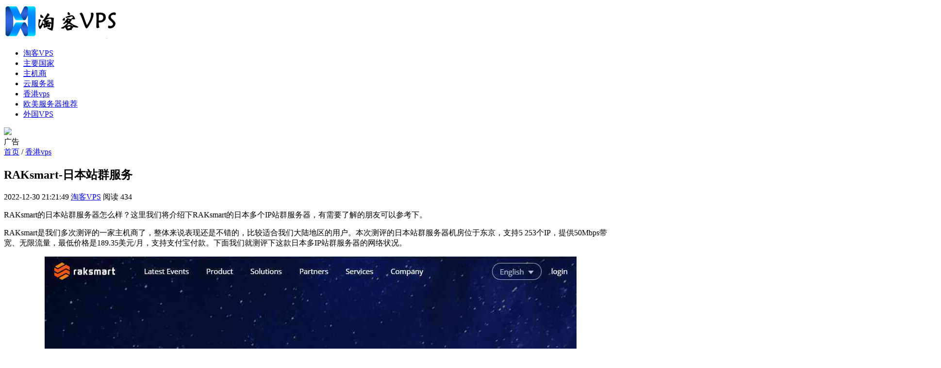

--- FILE ---
content_type: text/html; charset=utf-8
request_url: https://www.tkvps.com/xgvps/xgvps-792.html
body_size: 6403
content:
<!DOCTYPE html>
<html>
<head>
    <meta charset="utf-8">
    <title>RAKsmart-日本站群服务 - VPS测评推荐 | 淘客VPS</title>
    <meta name="keywords" content="VPS测评,RAKsmart,日本站群服务器,VPS推荐,VPS优惠码" />
    <meta name="description" content="RAKsmart的日本站群服务器怎么样？这里我们详细测评了RAKsmart的日本站群服务器，测试了其延迟、稳定性、路由线路。RAKsmart的日本站群服务器支持多达258个IP，国内访问三网直连，延迟低、网络稳定，有需要多IP日本站群服务器的用户可以参考选择。 - 专业的VPS测评推荐，提供最新VPS优惠码和云服务器测评信息。" />
    <meta name="viewport" content="width=device-width, initial-scale=1">
    <meta name="applicable-device" content="pc,mobile">
    <meta property="og:type" content="webpage">
    <meta property="og:url" content="https://www.tkvps.com/xgvps/xgvps-792.html">
    <meta property="og:site_name" content="淘客VPS">
    <meta property="og:title" content="RAKsmart-日本站群服务 - VPS测评推荐 | 淘客VPS">
    <meta property="og:image" content="https://www.tkvps.com/tk/cj/2022/12/30/1672407006282445362.jpg">
    <meta property="og:release_date" content="2022-12-30 21:21:49" />
    <meta property="og:description" content="RAKsmart的日本站群服务器怎么样？这里我们详细测评了RAKsmart的日本站群服务器，测试了其延迟、稳定性、路由线路。RAKsmart的日本站群服务器支持多达258个IP，国内访问三网直连，延迟低、网络稳定，有需要多IP日本站群服务器的用户可以参考选择。 - 专业的VPS测评推荐，提供最新VPS优惠码和云服务器测评信息。">
    <link href="https://www.tkvps.com/css/base.css" rel="stylesheet">
    <link href="https://www.tkvps.com/css/m.css" rel="stylesheet">
    <script src="https://www.tkvps.com/js/jquery-3.6.0.min.js"></script>
    <script src="https://www.tkvps.com/js/comm.js"></script>	<script>
		var _hmt = _hmt || [];
		(function() {
			  var hm = document.createElement("script");
			  hm.src = "https://hm.baidu.com/hm.js?f8661aeff3a49072b1280a158eb7d7ba";
			  var s = document.getElementsByTagName("script")[0]; 
			  s.parentNode.insertBefore(hm, s);
		})();
	</script></head>
<body>
    <header b-1dwcb5h82x>
        <div b-1dwcb5h82x class="box">
            <div b-1dwcb5h82x class="logo"><a b-1dwcb5h82x href="https://www.tkvps.com" target="_blank"><img b-1dwcb5h82x src="https://www.tkvps.com/images/logo.png" alt="淘客VPS"></a></div>
            <nav b-1dwcb5h82x>
                <ul b-1dwcb5h82x id="starlist">
                    <li b-1dwcb5h82x><a b-1dwcb5h82x href="https://www.tkvps.com" rel="nofollow">淘客VPS</a></li>
                    <li b-1dwcb5h82x><a b-1dwcb5h82x href="https://www.tkvps.com/country/index">主要国家</a></li>
                    <li b-1dwcb5h82x><a b-1dwcb5h82x href="https://www.tkvps.com/hostbusiness/index">主机商</a></li>
                                <li b-1dwcb5h82x><a b-1dwcb5h82x href="https://www.tkvps.com/yun.html">云服务器</a></li>
                                <li b-1dwcb5h82x><a b-1dwcb5h82x href="https://www.tkvps.com/xgvps.html">香港vps</a></li>
                                <li b-1dwcb5h82x><a b-1dwcb5h82x href="https://www.tkvps.com/om.html">欧美服务器推荐</a></li>
                                <li b-1dwcb5h82x><a b-1dwcb5h82x href="https://www.tkvps.com/gwvps.html">外国VPS</a></li>
                </ul>
                <div b-1dwcb5h82x id="mnavh"><span b-1dwcb5h82x class="navicon"></span></div>
            </nav>
            <div b-1dwcb5h82x class="is-search"> <i b-1dwcb5h82x></i> </div>
            <div b-1dwcb5h82x class="search-page">
                <div b-1dwcb5h82x class="search_box">
                    <div b-1dwcb5h82x class="go-left"></div>
                    <div b-1dwcb5h82x class="search">
                    </div>
                </div>
            </div>
            <div b-1dwcb5h82x class="user-login">
            </div>

        </div>
    </header>
    <div b-1dwcb5h82x class="ad_home_img">
        <img b-1dwcb5h82x src="https://res.vps234.com/resources/images/hosting-promotion/top/kuaiyunkeji1.jpg" />
        <div b-1dwcb5h82x class="ad_home_label">广告</div>
    </div>
    

<!-- 结构化数据 - 文章信息 -->
<script type="application/ld+json">
    {
        "@context": "https://schema.org",
        "@type": "Article",
        "headline": "RAKsmart-日本站群服务",
        "description": "RAKsmart的日本站群服务器怎么样？这里我们详细测评了RAKsmart的日本站群服务器，测试了其延迟、稳定性、路由线路。RAKsmart的日本站群服务器支持多达258个IP，国内访问三网直连，延迟低、网络稳定，有需要多IP日本站群服务器的用户可以参考选择。",
        "image": "https://www.tkvps.com/tk/cj/2022/12/30/1672407006282445362.jpg",
        "author": {
            "@type": "Person",
            "name": "淘客VPS"
        },
        "publisher": {
            "@type": "Organization",
            "name": "淘客VPS",
            "logo": {
                "@type": "ImageObject",
                "url": "https://www.tkvps.com/images/logo.png"
            }
        },
        "datePublished": "2022-12-30T21:21:49",
        "dateModified": "2022-12-30T21:21:49",
        "mainEntityOfPage": {
            "@type": "WebPage",
            "@id": "https://www.tkvps.com/xgvps/xgvps-792.html"
        },
        "articleSection": "香港vps",
        "keywords": "RAKsmart,日本站群服务器",
        "wordCount": "3263",
        "url": "https://www.tkvps.com/xgvps/xgvps-792.html"
    }
</script>

<main>
    <div class="weizhi"><a href="https://www.tkvps.com" rel="nofollow" target="_blank">首页</a> /  <a href="https://www.tkvps.com/xgvps.html">香港vps</a></div>
    <div class="lbox">
        <article itemprop="articleBody" itemscope itemtype="https://schema.org/Article">
            <h1 class="ar_title" itemprop="headline">RAKsmart-日本站群服务</h1>
            <div class="ar_info">
                <span itemprop="datePublished">2022-12-30 21:21:49</span>
                <span itemprop="author" itemscope itemtype="https://schema.org/Person"><a href="JavaScript:void(0);" itemprop="name">淘客VPS</a></span>
                <span aria-label="阅读次数">阅读 434</span>
            </div>
            <div class="content" itemprop="articleBody">
                <p>RAKsmart的日本站群服务器怎么样？这里我们将介绍下RAKsmart的日本多个IP站群服务器，有需要了解的朋友可以参考下。</p><p>RAKsmart是我们多次测评的一家主机商了，整体来说表现还是不错的，比较适合我们大陆地区的用户。本次测评的日本站群服务器机房位于东京，支持5 253个IP，提供50Mbps带宽、无限流量，最低价格是189.35美元/月，支持支付宝付款。下面我们就测评下这款日本多IP站群服务器的网络状况。</p><p style="text-align:center;"><img  src="/tk/cj/2022/12/30/1672407006282445362.jpg" title="RAKsmart-日本站群服务器-258个多IP支持" alt="RAKsmart-日本站群服务器-258个多IP支持"/></p><p>先看本地Ping的延迟效果，如下所示：</p><p style="text-align:center;"><img  src="/tk/cj/2022/12/30/1672407006428895347.jpg" title="RAKsmart-日本站群服务器-258个多IP支持" alt="RAKsmart-日本站群服务器-258个多IP支持"/></p><p>可以看到本地Ping的平均延迟在61ms左右，这个延迟对于日本服务器来说还是相当不错的，并且网络很稳定啊，基本没有丢包的情况。</p><p>下面我们再看看全国三网Ping的延迟效果，如下所示：</p><p style="text-align:center;"><img  src="/tk/cj/2022/12/30/1672407006569540624.jpg" title="RAKsmart-日本站群服务器-258个多IP支持" alt="RAKsmart-日本站群服务器-258个多IP支持"/></p><p>可以看到三网Ping的平均延迟在70ms左右，其中电信网络延迟最低在64ms左右，其次是移动网络延迟在83ms左右，最后是联通网络延迟在103ms左右。</p><p>接下来看看全球各地网络的稳定性情况，如下所示：</p><p style="text-align:center;"><img  src="/tk/cj/2022/12/30/1672407006741802239.jpg" title="RAKsmart-日本站群服务器-258个多IP支持" alt="RAKsmart-日本站群服务器-258个多IP支持"/></p><p>可以看到全球各地网络稳定性还是相当不错的，不管是国内节点还是国外节点基本都没有网络丢包的情况，整体来看网络都是相当稳定的。</p><p>下面我们看看三网去程路由线路情况。</p><p>电信去程路由：</p><p style="text-align:center;"><img  src="/tk/cj/2022/12/30/1672407006839836728.jpg" title="RAKsmart-日本站群服务器-258个多IP支持" alt="RAKsmart-日本站群服务器-258个多IP支持"/></p><p>电信去程路由是从广州网口出去，然后直连日本东京机房。</p><p>联通去程路由：</p><p style="text-align:center;"><img  src="/tk/cj/2022/12/30/1672407006937615599.jpg" title="RAKsmart-日本站群服务器-258个多IP支持" alt="RAKsmart-日本站群服务器-258个多IP支持"/></p><p>联通去程路由是从上海网口出去，经过大阪节点后到达东京机房。</p><p>移动去程路由：</p><p style="text-align:center;"><img  src="/tk/cj/2022/12/30/1672407007065745147.jpg" title="RAKsmart-日本站群服务器-258个多IP支持" alt="RAKsmart-日本站群服务器-258个多IP支持"/></p><p>移动去程路由是从上海网口出去，经过香港节点后到达东京机房。</p><p>整体来看三网去程路由还是相当不错的，基本没有绕道的情况，比较适合我们大陆地区用户。</p><p>接下来我们看看这款日本站群服务器的价格套餐，如下所示：</p><p style="text-align:center"><table><thead><tr class="firstRow"><th>参数项</th><th>套餐1</th><th class="last">套餐2</th></tr></thead><tbody><tr class="text-tr"><td class="c1">内存</td><td>16GB</td><td>32GB</td></tr><tr class="text-tr"><td class="c1">CPU</td><td>E5-2630L</td><td>E5-2630L*2</td></tr><tr class="text-tr"><td class="c1">存储空间</td><td>1TB</td><td>1TB</td></tr><tr class="text-tr"><td class="c1">带宽</td><td>50Mbps</td><td>50Mbps</td></tr><tr class="text-tr"><td class="c1">流量</td><td>无限</td><td>无限</td></tr><tr class="text-tr"><td class="c1">价格</td><td>189.35 美元/月</td><td>224.85 美元/月</td></tr><tr class="text-tr"><td class="c1">购买链接</td><td>立即购买</td><td>立即购买</td></tr></tbody></table></p><p>从价格上来看性价比还是不错的，提供无限流量，可以支持支付宝付款，购买也比较的方便。</p><p>下面我们简单说下这款日本站群服务器的购买方法。</p><p>通过RAKsmart官网链接进入后，选择“Product”菜单下的“Multiple IP Server”，如下所示：</p><p style="text-align:center;"><img  src="/tk/cj/2022/12/30/1672407007171922062.jpg" title="RAKsmart-日本站群服务器-258个多IP支持" alt="RAKsmart-日本站群服务器-258个多IP支持"/></p><p>跳转页面后选择“JP Server”菜单，如下所示：</p><p style="text-align:center;"><img  src="/tk/cj/2022/12/30/167240700725489086.jpg" title="RAKsmart-日本站群服务器-258个多IP支持" alt="RAKsmart-日本站群服务器-258个多IP支持"/></p><p>可以看到有套餐列表，选择一个适合自己的套餐，点击“Order Now”按钮确定。后面的操作根据自己需要选择相应的配置、操作系统等，最后填写资料注册完成下单就可以了。</p><p>以上就是关于RAKsmart的日本站群服务器的相关测评介绍，整体来说这款多IP日本站群服务器还是相当不错的，网络非常适合我们大陆地区用户，延迟低、速度快、网络稳定，有需要日本站群服务器的用户可以参考选择。</p>
            </div>
            <div class="diggit"></div>
            <div class="tags_list" aria-label="文章标签">
                            <span itemprop="keywords">R</span>
                            <span itemprop="keywords">A</span>
                            <span itemprop="keywords">K</span>
                            <span itemprop="keywords">s</span>
                            <span itemprop="keywords">m</span>
                            <span itemprop="keywords">a</span>
                            <span itemprop="keywords">r</span>
                            <span itemprop="keywords">t</span>
                            <span itemprop="keywords">,</span>
                            <span itemprop="keywords">日</span>
                            <span itemprop="keywords">本</span>
                            <span itemprop="keywords">站</span>
                            <span itemprop="keywords">群</span>
                            <span itemprop="keywords">服</span>
                            <span itemprop="keywords">务</span>
                            <span itemprop="keywords">器</span>
            </div>
        </article>
    </div>
    
<aside class="rbox">
    <div class="hot_news">
        <div class="side_title">香港vps推荐</div>
        <ul class="pic_news">
                        <li>
                            <a href="https://www.tkvps.com/xgvps/xgvps-10324.html" target="_blank">
                                <i><img src="https://www.tkvps.com//tk/cjwz/tk/th/2026/01/27/1769488305329830833.png" alt="RackNerd 2026美国VPS独服促销 - 超值套餐及常见问答解析"></i>
                                <h3>RackNerd 2026美国VPS独服促销 - 超值套餐及常见问答解析</h3>
                                <span>2026-01-27</span>
                            </a>
                        </li>
                        <li>
                            <a href="https://www.tkvps.com/xgvps/xgvps-10321.html" target="_blank">
                                <i><img src="https://www.tkvps.com//tk/cjwz/tk/th/2026/01/26/1769423573077543139.jpg" alt="VPS与云服务器详解 - 区别与选购指南"></i>
                                <h3>VPS与云服务器详解 - 区别与选购指南</h3>
                                <span>2026-01-26</span>
                            </a>
                        </li>
                        <li>
                            <a href="https://www.tkvps.com/xgvps/xgvps-10320.html" target="_blank">
                                <i><img src="https://www.tkvps.com//tk/cjwz/tk/th/2026/01/26/1769416362014521348.jpg" alt="阿里云DDNS动态域名解析指南 - 轻松实现远程访问"></i>
                                <h3>阿里云DDNS动态域名解析指南 - 轻松实现远程访问</h3>
                                <span>2026-01-26</span>
                            </a>
                        </li>
                        <li>
                            <a href="https://www.tkvps.com/xgvps/xgvps-10319.html" target="_blank">
                                <i><img src="https://www.tkvps.com//tk/cjwz/tk/th/2026/01/26/1769409159106112146.jpg" alt="国内BGP云服务器优势解析—稳定高速的云端选择"></i>
                                <h3>国内BGP云服务器优势解析—稳定高速的云端选择</h3>
                                <span>2026-01-26</span>
                            </a>
                        </li>
                        <li>
                            <a href="https://www.tkvps.com/xgvps/xgvps-10318.html" target="_blank">
                                <i><img src="https://www.tkvps.com//tk/cjwz/tk/th/2026/01/26/1769401958102329527.jpg" alt="国外服务器购买指南 - 选购技巧与推荐服务商"></i>
                                <h3>国外服务器购买指南 - 选购技巧与推荐服务商</h3>
                                <span>2026-01-26</span>
                            </a>
                        </li>
                        <li>
                            <a href="https://www.tkvps.com/xgvps/xgvps-10316.html" target="_blank">
                                <i><img src="https://www.tkvps.com//tk/cjwz/tk/th/2026/01/26/1769387574833655170.jpg" alt="服务器多少钱一年？-全面解析服务器年费价格与选购指南"></i>
                                <h3>服务器多少钱一年？-全面解析服务器年费价格与选购指南</h3>
                                <span>2026-01-26</span>
                            </a>
                        </li>
                        <li>
                            <a href="https://www.tkvps.com/xgvps/xgvps-10315.html" target="_blank">
                                <i><img src="https://www.tkvps.com//tk/cjwz/tk/th/2026/01/26/1769380367771424704.jpg" alt="服务器搭建费用详解-硬件带宽与成本分析"></i>
                                <h3>服务器搭建费用详解-硬件带宽与成本分析</h3>
                                <span>2026-01-26</span>
                            </a>
                        </li>
                        <li>
                            <a href="https://www.tkvps.com/xgvps/xgvps-10308.html" target="_blank">
                                <i><img src="https://www.tkvps.com//tk/cjwz/tk/th/2026/01/24/176924348657624038.jpg" alt="欧路云日本VPS测评 - 东京机房稳定低价选择"></i>
                                <h3>欧路云日本VPS测评 - 东京机房稳定低价选择</h3>
                                <span>2026-01-24</span>
                            </a>
                        </li>
                        <li>
                            <a href="https://www.tkvps.com/xgvps/xgvps-10303.html" target="_blank">
                                <i><img src="https://www.tkvps.com//tk/cjwz/tk/th/2026/01/24/1769229095119189816.jpg" alt="Server Gigabit马来西亚家宽VPS测评－双ISP住宅IP体验详解"></i>
                                <h3>Server Gigabit马来西亚家宽VPS测评－双ISP住宅IP体验详解</h3>
                                <span>2026-01-24</span>
                            </a>
                        </li>
                        <li>
                            <a href="https://www.tkvps.com/xgvps/xgvps-10296.html" target="_blank">
                                <i><img src="https://www.tkvps.com//tk/cjwz/tk/th/2026/01/23/1769157084272291130.png" alt="DiyVM CN2 VPS与独立服务器推荐 - 性价比高稳定优选"></i>
                                <h3>DiyVM CN2 VPS与独立服务器推荐 - 性价比高稳定优选</h3>
                                <span>2026-01-23</span>
                            </a>
                        </li>
                        <li>
                            <a href="https://www.tkvps.com/xgvps/xgvps-10289.html" target="_blank">
                                <i><img src="https://www.tkvps.com/" alt="抱歉，网络出现异常，请你重试或联系客服！🚨Forbidden"></i>
                                <h3>抱歉，网络出现异常，请你重试或联系客服！🚨Forbidden</h3>
                                <span>2026-01-22</span>
                            </a>
                        </li>
                        <li>
                            <a href="https://www.tkvps.com/xgvps/xgvps-10285.html" target="_blank">
                                <i><img src="https://www.tkvps.com//tk/cjwz/tk/th/2026/01/22/1769070660766956157.jpg" alt="WePC马来西亚双ISP家宽TikTok专用VPS推荐-原生家宽IP限时优惠"></i>
                                <h3>WePC马来西亚双ISP家宽TikTok专用VPS推荐-原生家宽IP限时优惠</h3>
                                <span>2026-01-22</span>
                            </a>
                        </li>
        </ul>
    </div>
    <div class="tj_news">
        <div class="side_title">热门香港vps</div>
        <ul class="pic_news">
                        <li>
                            <a href="https://www.tkvps.com/xgvps/xgvps-3418.html" title="欧美人更喜好PS4还是Xbox？游戏主机选择的深度分析" target="_blank">
                                <i><img src="https://www.tkvps.com//tk/cjwz/tk/th/2024/10/19/1729312436038214097.jpg" alt="欧美人更喜好PS4还是Xbox？游戏主机选择的深度分析"></i>
                                <h3>欧美人更喜好PS4还是Xbox？游戏主机选择的深度分析</h3>
                                <span>2024-10-19</span>
                            </a>
                        </li>
                        <li>
                            <a href="https://www.tkvps.com/xgvps/xgvps-2084.html" title="NAIYUN奈云" target="_blank">
                                <i><img src="https://www.tkvps.com//tk/cjwz/tk/th/2023/10/18/1697592607114786467.png" alt="NAIYUN奈云"></i>
                                <h3>NAIYUN奈云</h3>
                                <span>2023-10-17</span>
                            </a>
                        </li>
                        <li>
                            <a href="https://www.tkvps.com/xgvps/xgvps-8832.html" title="合法上外网指南 - 普通人的安全上网策略" target="_blank">
                                <i><img src="https://www.tkvps.com//tk/cjwz/tk/th/2025/03/30/1743345588072259749.jpg" alt="合法上外网指南 - 普通人的安全上网策略"></i>
                                <h3>合法上外网指南 - 普通人的安全上网策略</h3>
                                <span>2025-03-30</span>
                            </a>
                        </li>
                        <li>
                            <a href="https://www.tkvps.com/xgvps/xgvps-20.html" title="衡天云测评-香港/日本/美国机房CN2GAI线路" target="_blank">
                                <i><img src="https://www.tkvps.com//tk/cj/2022/12/18/1671362184819955735.jpg" alt="衡天云测评-香港/日本/美国机房CN2GAI线路"></i>
                                <h3>衡天云测评-香港/日本/美国机房CN2GAI线路</h3>
                                <span>2022-12-18</span>
                            </a>
                        </li>
                        <li>
                            <a href="https://www.tkvps.com/xgvps/xgvps-21.html" title="稳爱云测评-香港/日本/韩国/美国机房CN2和AS4387线路" target="_blank">
                                <i><img src="https://www.tkvps.com//tk/cj/2022/12/18/1671362380015323273.jpg" alt="稳爱云测评-香港/日本/韩国/美国机房CN2和AS4387线路"></i>
                                <h3>稳爱云测评-香港/日本/韩国/美国机房CN2和AS4387线路</h3>
                                <span>2022-12-18</span>
                            </a>
                        </li>
                        <li>
                            <a href="https://www.tkvps.com/xgvps/xgvps-4.html" title="搬瓦工香港CN2 GIA套餐全线补货，1Gbps带宽，电信CN2 GIA，直连国内" target="_blank">
                                <i><img src="https://www.tkvps.com//img/article/2022/12/12/1670837539540138954.jpg" alt="搬瓦工香港CN2 GIA套餐全线补货，1Gbps带宽，电信CN2 GIA，直连国内"></i>
                                <h3>搬瓦工香港CN2 GIA套餐全线补货，1Gbps带宽，电信CN2 GIA，直连国内</h3>
                                <span>2022-12-12</span>
                            </a>
                        </li>
                        <li>
                            <a href="https://www.tkvps.com/xgvps/xgvps-7.html" title="RAKsmart怎么样_RAKsmart优惠信息" target="_blank">
                                <i><img src="https://www.tkvps.com//img/article/2022/12/13/1670910324284856190.jpg" alt="RAKsmart怎么样_RAKsmart优惠信息"></i>
                                <h3>RAKsmart怎么样_RAKsmart优惠信息</h3>
                                <span>2022-12-08</span>
                            </a>
                        </li>
                        <li>
                            <a href="https://www.tkvps.com/xgvps/xgvps-1518.html" title="#特价#868云：三网回程CN2云机新客低至9.95元，物理机低至299起" target="_blank">
                                <i><img src="https://www.tkvps.com//img/article/2023/03/28/1679970493725896126.png" alt="#特价#868云：三网回程CN2云机新客低至9.95元，物理机低至299起"></i>
                                <h3>#特价#868云：三网回程CN2云机新客低至9.95元，物理机低至299起</h3>
                                <span>2023-03-28</span>
                            </a>
                        </li>
                        <li>
                            <a href="https://www.tkvps.com/xgvps/xgvps-1361.html" title="2023年vultr怎么样？v" target="_blank">
                                <i><img src="https://www.tkvps.com//wp-content/uploads/2022/03/wxsync-2022-03-cc9ee89c9b2f3234e565b7a88606ba8d.png" alt="2023年vultr怎么样？v"></i>
                                <h3>2023年vultr怎么样？v</h3>
                                <span>2023-02-07</span>
                            </a>
                        </li>
                        <li>
                            <a href="https://www.tkvps.com/xgvps/xgvps-1348.html" title="2023年最新白嫖Hax VP" target="_blank">
                                <i><img src="https://www.tkvps.com//tk/cj/2023/02/18/1676669409615302289.png" alt="2023年最新白嫖Hax VP"></i>
                                <h3>2023年最新白嫖Hax VP</h3>
                                <span>2023-01-28</span>
                            </a>
                        </li>
                        <li>
                            <a href="https://www.tkvps.com/xgvps/xgvps-1031.html" title="JustG日本VPS推荐-延迟" target="_blank">
                                <i><img src="https://www.tkvps.com//tk/cj/2023/02/03/1675438206616171994.jpg" alt="JustG日本VPS推荐-延迟"></i>
                                <h3>JustG日本VPS推荐-延迟</h3>
                                <span>2023-02-03</span>
                            </a>
                        </li>
                        <li>
                            <a href="https://www.tkvps.com/xgvps/xgvps-3832.html" title="2024年微软云电脑免费版永久使用指南" target="_blank">
                                <i><img src="https://www.tkvps.com//tk/cjwz/tk/th/2024/11/02/1730550903781575428.jpg" alt="2024年微软云电脑免费版永久使用指南"></i>
                                <h3>2024年微软云电脑免费版永久使用指南</h3>
                                <span>2024-11-02</span>
                            </a>
                        </li>
        </ul>
    </div>
    <div class="tags">
        <div class="side_title">标签</div>
        <ul>
                    <li><a href="https://www.tkvps.com/tag/v" target="_blank">v</a></li>
                    <li><a href="https://www.tkvps.com/tag/vps" target="_blank">vps</a></li>
                    <li><a href="https://www.tkvps.com/tag/香港" target="_blank">香港</a></li>
                    <li><a href="https://www.tkvps.com/tag/美国" target="_blank">美国</a></li>
                    <li><a href="https://www.tkvps.com/tag/服务器" target="_blank">服务器</a></li>
                    <li><a href="https://www.tkvps.com/tag/host" target="_blank">host</a></li>
                    <li><a href="https://www.tkvps.com/tag/CN2" target="_blank">CN2</a></li>
                    <li><a href="https://www.tkvps.com/tag/搬瓦工" target="_blank">搬瓦工</a></li>
                    <li><a href="https://www.tkvps.com/tag/香港VPS" target="_blank">香港VPS</a></li>
                    <li><a href="https://www.tkvps.com/tag/主机" target="_blank">主机</a></li>
                    <li><a href="https://www.tkvps.com/tag/美国VPS" target="_blank">美国VPS</a></li>
                    <li><a href="https://www.tkvps.com/tag/日本" target="_blank">日本</a></li>
        </ul>
    </div>
</aside>

</main>


<!-- 结构化数据 - 面包屑导航 -->
<script type="application/ld+json">
    {
        "@context": "https://schema.org",
        "@type": "BreadcrumbList",
        "itemListElement": [
            {
                "@type": "ListItem",
                "position": 1,
                "name": "首页",
                "item": "https://www.tkvps.com"
            },
            {
                "@type": "ListItem",
                "position": 2,
                "name": "香港vps",
                "item": "https://www.tkvps.com/xgvps.html"
            },
            {
                "@type": "ListItem",
                "position": 3,
                "name": "RAKsmart-日本站群服务",
                "item": "https://www.tkvps.com/xgvps/xgvps-792.html"
            }
        ]
    }
</script>
    <footer b-1dwcb5h82x>
        <div b-1dwcb5h82x class="box">
            <div b-1dwcb5h82x class="copyright">
                <p b-1dwcb5h82x>站点声明：本站部分内容由网络整理而来，版权归原作者所有，如有冒犯，请联系我们删除。联系邮箱：<a b-1dwcb5h82x href="http://mail.qq.com/cgi-bin/qm_share?t=qm_mailme&email=2780053831@qq.com" rel="nofollow" target="_blank">2780053831@qq.com</a></p>
                <p b-1dwcb5h82x>Copyright © 2022-2026 <a b-1dwcb5h82x href="https://www.tkvps.com" target="_blank" rel="nofollow">淘客VPS</a> All Rights Reserved. 备案号：<a b-1dwcb5h82x href="https://beian.miit.gov.cn/#/Integrated/index" target="_blank" rel="nofollow">蜀ICP备16007314号-6</a> <a b-1dwcb5h82x href="https://www.tkvps.com/sitemap.html" target="_blank">网站地图</a></p>
            </div>
        </div>
    </footer>
    <a b-1dwcb5h82x href="#" title="返回顶部" rel="nofollow" class="icon-top"></a>
</body>
</html>


--- FILE ---
content_type: text/javascript
request_url: https://www.tkvps.com/js/comm.js
body_size: 559
content:
$(document).ready(function () {

    //login
    $(".btn_login,.go-left2").click(function () {
        $(".lodin_mb").toggle();
        $(".btn_login").toggleClass("open");
    });

    $(".logged i").click(function () {
        $(".user_bar").toggle();
    });


    //search   
    $(".is-search,.go-left").click(function () {
        $(".search-page").toggle();
    });

    //nav
    $("nav li a:not(:first)").each(function () {
        $this = $(this);
        if ($this[0].href == String(window.location)) {
            $this.parent().addClass("selected");
        }
    });

    $("nav li a").each(function () {
        $this = $(this);
        if ($this[0].href == String(window.location)) {
            $this.parent().addClass("selected");
        }
    });

    //nav
    $("#mnavh").click(function () {
        $("#starlist").toggle();
        $("#mnavh").toggleClass("open");
    });

    //aside
    var Sticky = new hcSticky('aside', {
        stickTo: 'main',
        innerTop: 0,
        followScroll: false,
        queries: {
            480: {
                disable: true,
                stickTo: 'body'
            }
        }
    });
    //scroll to top
    var offset = 300,
        offset_opacity = 1200,
        scroll_top_duration = 700,
        $back_to_top = $('.icon-top');

    $(window).scroll(function () {
        ($(this).scrollTop() > offset) ? $back_to_top.addClass('cd-is-visible') : $back_to_top.removeClass('cd-is-visible cd-fade-out');
        if ($(this).scrollTop() > offset_opacity) {
            $back_to_top.addClass('cd-fade-out');
        }
    });
    $back_to_top.on('click', function (event) {
        event.preventDefault();
        $('body,html').animate({
            scrollTop: 0,
        }, scroll_top_duration
        );
    });

});

